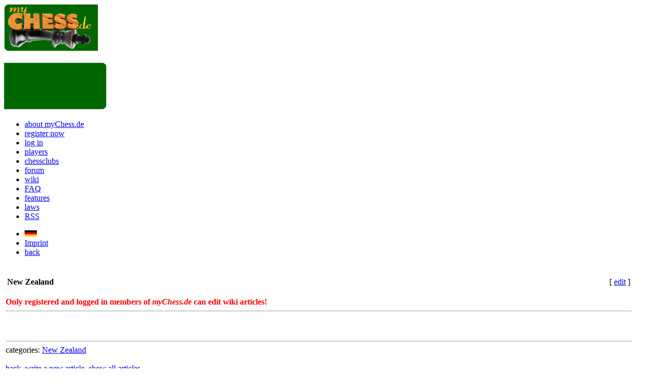

--- FILE ---
content_type: text/html; charset=UTF-8
request_url: http://www.mychess.de/New_Zealand_ChessWiki.htm
body_size: 2149
content:
<!DOCTYPE html>
<html lang="en">
<head>
<title>Chess and Chess960 Wiki - New Zealand</title>
<meta http-equiv="x-ua-compatible" content="IE=edge" />
<meta http-equiv="Content-Type" content="text/html; charset=utf-8" />
<meta name="author" content="Karkowski & Schulz"/>
<meta name="publisher" content="Karkowski & Schulz"/>
<meta name="copyright" content="Karkowski & Schulz - 2003-2026"/>
<link rel="SHORTCUT ICON" href="favicon.ico" />

<meta name="description" content="Play Chess and Chess960 online at www.myChess.de! Sign up for free and become a member of one of the most powerfull chess servers on the internet!" />
<meta name="robots" content="index,follow" />
<meta name="content-language" content="en" />
<meta name="keywords" content="chess, Chess960, Fischer Random Chess, FRC, play chess, online chess, internet chess, playing, online, chess server, playchess" />
<meta name="verify-v1" content="V5DEx1+vW9Z6ZsFAh0c9FQC2qoTZFMAtnRypSA0B+Nk=" />
<base target="_top" />
<script type="text/javascript">
	var globalEnableLogToConsole = false;
</script>
<link rel="stylesheet" type="text/css" href="css/css.php?lg=_uk&40" />
<script src="scripte/images.js?40" type="text/javascript"></script>
<script src="scripte/ajax.js?40" type="text/javascript"></script>
<script src="scripte/logic.js?40" type="text/javascript"></script>
<script src="scripte/logic2.js?40" type="text/javascript"></script>
<script src="scripte/md5.js?40" type="text/javascript"></script>
</head>
<body bgcolor="#FFFFFF"  onload="init(); MM_preloadImages('images/1pixeltransparent.gif','buttons/button_kommentare_uk.gif','buttons/button_fernglas.gif','buttons/button_diskette.gif','buttons/button_stift.gif?new','buttons/button_drucker.gif?new','buttons/button_auge.gif?new')"> 

<div id="head">
	<div id="logo"><a href="http://www.mychess.de"><img src="images/mySchachde_Logo2_uk.gif" alt="Logo myChess.de" width=183 height=92 border=0 /></a></div>
	<div id="chat">
	&nbsp;
	</div>
	<div id="my">
	<img src="images/background_tab_right.gif" width="200" height="92" />	</div>
</div>

<div id="topnavi">
<ul class="topnavi"><li><a href="/Chessaboutus.htm">about myChess.de</a></li><li><a href="/index.php?mod=anmeldeform&amp;35733">register now</a></li>
	<li><a href="/index.php?mod=einloggen&amp;35733">log in</a></li>
	<li><a href="/index.php?mod=suchen_mit&amp;show_all=1&amp;start=0&amp;35733">players</a></li>
	<li><a href="/Chessteams.htm">chessclubs</a></li><li><a href="/ChessMessageboard.htm">forum</a></li>
<li class="activelink"><a href="/ChessWiki.htm">wiki</a></li>
<li><a href="/ChessFaq.htm">FAQ</a></li>
<li><a href="/ChessFeatures.htm">features</a></li>
<li><a href="/ChessNatureAndObjectives.htm">laws</a></li>
<li><a href="/Chess-RSS-Feeds.htm">RSS</a></li>
</ul>
	<div id="tnavir">
	<ul class="topnavi">
	<li><a href="index.php?sprache_w=uk&amp;lp=&amp;35733"><img class="flag" name="Image30" border="0" src="images/flaggen/ger.gif" width="24" height="12" alt="umschalten deutsche Sprache" /></a></li>
	<li><a href="/index.php?mod=impressum">Imprint</a></li>
	<li><a href="javascript:history.back()">back</a></li></ul>
	</div>
</div>
  
<div id="cont"> 
    <div id="content_out">
    
	<br /><table class="wiki_table"><tr><td>
		<table border="0" width="100%"><tr><td><B><font size="3">New Zealand</font></B></td><td align="right">[ <a href="/index.php?mod=einloggen&35733">edit</a> ]</td></tr></table><br /><B><font color="red">Only registered and logged in members of <I>myChess.de</I> can edit wiki articles!</font></B><hr size=1 /><table boder="0" width="100%"><tr><td valign="top"><br /></td></tr></table><br /><hr size=1 />categories: <A HREF="/New_Zealand_ChessWiki.htm">New Zealand</A> <br /> <br /><A HREF="javascript:history.back()">back</A> &nbsp;<A HREF="/index.php?mod=einloggen&35733">write a new article</A> &nbsp;<A HREF="/index.php?mod=wiki&submod=suchen&sorter=ti&start=0&lp=&35733">show all articles</A> &nbsp;<br /> <br />
		<form method="get" name="wikisuche" action="/index.php">
		<input type="text" name="suche_text" size="25" maxlength="250" value=""> 
		<input type="hidden" name="mod" value="wiki">
		<input type="hidden" name="start" value="0">
		<input type="hidden" name="lp" value="">
		<input type="hidden" name="submod" value="suchen">
		<input type="submit" name="suchen" value="search">
		<hr size=1 /><h2>direct links: <a href="/chess_ChessWiki.htm">chess</a> <a href="/Fischer_Random_Chess_ChessWiki.htm">chess960</a> 
<a href="/correspondence_chess_ChessWiki.htm">correspondence chess</a> <a href="/Fischer_Random_Chess_ChessWiki.htm">Fischer Random Chess</a> 
<a href="/chess_terminology_ChessWiki.htm">chess terminology</a> <a href="/Chess_players_ChessWiki.htm">chess players</a> 
 <a href="/chess_opening_ChessWiki.htm">chess opening</a></h2>		</form>
		</td></tr></table><br /><div id="search">
<font size="1"><form name="suche_nach_partie" method="post" action="/index.php">
show game no:<br />
<input type="hidden" name="lp" value=""/>
<input type="hidden" name="mod" value="partie_id_suchen" />
<input type="text" name="id" size="10" maxlength="6" /><input type="submit" name="Button" value="&gt;&gt;" />
</form></font>
<a href="/index.php?mod=mail_an_service&amp;lp=">mail to service</a><br />
<a href="/index.php?mod=banner&amp;lp=">chess banner</a></div><div id="info_out"><i> <A HREF="/index.php?mod=suchen_mit&amp;lp=&amp;start=0&amp;logged=1&amp;35733">4 chessplayers online</A>! Games are being played: 236,  Challenges: 1,  Halfmoves up to now: 7.854.360</i><br /><font size="1">Copyright 2003-2026 Karkowski &amp; Schulz - All rights reserved - <a href="/index.php?mod=datenschutz&amp;lp="><span class="intx">privacy statement</span></a><br /></font><br /></div>	</div>
	</div>
</body>
</html>
